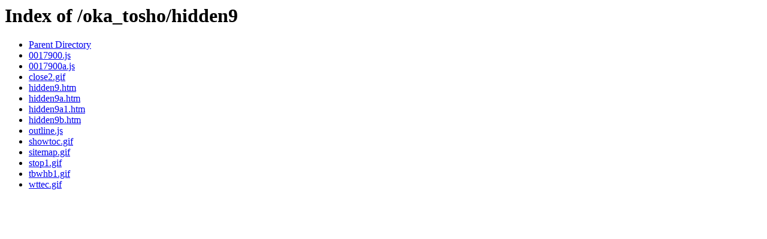

--- FILE ---
content_type: text/html;charset=ISO-8859-1
request_url: http://www.pat.hi-ho.ne.jp/oka_tosho/hidden9/
body_size: 864
content:
<!DOCTYPE HTML PUBLIC "-//W3C//DTD HTML 3.2 Final//EN">
<html>
 <head>
  <title>Index of /oka_tosho/hidden9</title>
 </head>
 <body>
<h1>Index of /oka_tosho/hidden9</h1>
<ul><li><a href="/oka_tosho/"> Parent Directory</a></li>
<li><a href="0017900.js"> 0017900.js</a></li>
<li><a href="0017900a.js"> 0017900a.js</a></li>
<li><a href="close2.gif"> close2.gif</a></li>
<li><a href="hidden9.htm"> hidden9.htm</a></li>
<li><a href="hidden9a.htm"> hidden9a.htm</a></li>
<li><a href="hidden9a1.htm"> hidden9a1.htm</a></li>
<li><a href="hidden9b.htm"> hidden9b.htm</a></li>
<li><a href="outline.js"> outline.js</a></li>
<li><a href="showtoc.gif"> showtoc.gif</a></li>
<li><a href="sitemap.gif"> sitemap.gif</a></li>
<li><a href="stop1.gif"> stop1.gif</a></li>
<li><a href="tbwhb1.gif"> tbwhb1.gif</a></li>
<li><a href="wttec.gif"> wttec.gif</a></li>
</ul>
</body></html>
